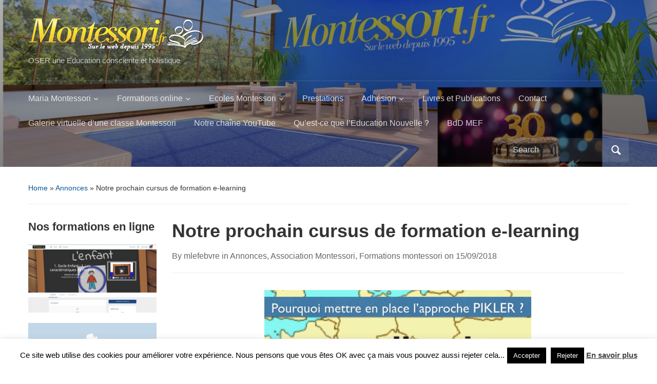

--- FILE ---
content_type: text/html; charset=UTF-8
request_url: http://blog.montessori.fr/notre-prochain-cursus-de-formation-e-learning/
body_size: 18714
content:
<!DOCTYPE html>
<html lang="fr-FR">

<head>
	<meta charset="UTF-8" />
	<meta name="viewport" content="width=device-width, initial-scale=1">

	<link rel="profile" href="http://gmpg.org/xfn/11" />
	<link rel="pingback" href="http://blog.montessori.fr/xmlrpc.php" />

	<title>Notre prochain cursus de formation e-learning &#8211; Tout MONTESSORI en France</title>
<meta name='robots' content='max-image-preview:large' />
<link rel='dns-prefetch' href='//secure.gravatar.com' />
<link rel='dns-prefetch' href='//stats.wp.com' />
<link rel='dns-prefetch' href='//v0.wordpress.com' />
<link rel='dns-prefetch' href='//jetpack.wordpress.com' />
<link rel='dns-prefetch' href='//s0.wp.com' />
<link rel='dns-prefetch' href='//public-api.wordpress.com' />
<link rel='dns-prefetch' href='//0.gravatar.com' />
<link rel='dns-prefetch' href='//1.gravatar.com' />
<link rel='dns-prefetch' href='//2.gravatar.com' />
<link rel='preconnect' href='//c0.wp.com' />
<link rel="alternate" type="application/rss+xml" title="Tout MONTESSORI en France &raquo; Flux" href="http://blog.montessori.fr/feed/" />
<link rel="alternate" type="application/rss+xml" title="Tout MONTESSORI en France &raquo; Flux des commentaires" href="http://blog.montessori.fr/comments/feed/" />
<link rel="alternate" title="oEmbed (JSON)" type="application/json+oembed" href="http://blog.montessori.fr/wp-json/oembed/1.0/embed?url=http%3A%2F%2Fblog.montessori.fr%2Fnotre-prochain-cursus-de-formation-e-learning%2F" />
<link rel="alternate" title="oEmbed (XML)" type="text/xml+oembed" href="http://blog.montessori.fr/wp-json/oembed/1.0/embed?url=http%3A%2F%2Fblog.montessori.fr%2Fnotre-prochain-cursus-de-formation-e-learning%2F&#038;format=xml" />
<style id='wp-img-auto-sizes-contain-inline-css' type='text/css'>
img:is([sizes=auto i],[sizes^="auto," i]){contain-intrinsic-size:3000px 1500px}
/*# sourceURL=wp-img-auto-sizes-contain-inline-css */
</style>
<style id='wp-emoji-styles-inline-css' type='text/css'>

	img.wp-smiley, img.emoji {
		display: inline !important;
		border: none !important;
		box-shadow: none !important;
		height: 1em !important;
		width: 1em !important;
		margin: 0 0.07em !important;
		vertical-align: -0.1em !important;
		background: none !important;
		padding: 0 !important;
	}
/*# sourceURL=wp-emoji-styles-inline-css */
</style>
<style id='wp-block-library-inline-css' type='text/css'>
:root{--wp-block-synced-color:#7a00df;--wp-block-synced-color--rgb:122,0,223;--wp-bound-block-color:var(--wp-block-synced-color);--wp-editor-canvas-background:#ddd;--wp-admin-theme-color:#007cba;--wp-admin-theme-color--rgb:0,124,186;--wp-admin-theme-color-darker-10:#006ba1;--wp-admin-theme-color-darker-10--rgb:0,107,160.5;--wp-admin-theme-color-darker-20:#005a87;--wp-admin-theme-color-darker-20--rgb:0,90,135;--wp-admin-border-width-focus:2px}@media (min-resolution:192dpi){:root{--wp-admin-border-width-focus:1.5px}}.wp-element-button{cursor:pointer}:root .has-very-light-gray-background-color{background-color:#eee}:root .has-very-dark-gray-background-color{background-color:#313131}:root .has-very-light-gray-color{color:#eee}:root .has-very-dark-gray-color{color:#313131}:root .has-vivid-green-cyan-to-vivid-cyan-blue-gradient-background{background:linear-gradient(135deg,#00d084,#0693e3)}:root .has-purple-crush-gradient-background{background:linear-gradient(135deg,#34e2e4,#4721fb 50%,#ab1dfe)}:root .has-hazy-dawn-gradient-background{background:linear-gradient(135deg,#faaca8,#dad0ec)}:root .has-subdued-olive-gradient-background{background:linear-gradient(135deg,#fafae1,#67a671)}:root .has-atomic-cream-gradient-background{background:linear-gradient(135deg,#fdd79a,#004a59)}:root .has-nightshade-gradient-background{background:linear-gradient(135deg,#330968,#31cdcf)}:root .has-midnight-gradient-background{background:linear-gradient(135deg,#020381,#2874fc)}:root{--wp--preset--font-size--normal:16px;--wp--preset--font-size--huge:42px}.has-regular-font-size{font-size:1em}.has-larger-font-size{font-size:2.625em}.has-normal-font-size{font-size:var(--wp--preset--font-size--normal)}.has-huge-font-size{font-size:var(--wp--preset--font-size--huge)}.has-text-align-center{text-align:center}.has-text-align-left{text-align:left}.has-text-align-right{text-align:right}.has-fit-text{white-space:nowrap!important}#end-resizable-editor-section{display:none}.aligncenter{clear:both}.items-justified-left{justify-content:flex-start}.items-justified-center{justify-content:center}.items-justified-right{justify-content:flex-end}.items-justified-space-between{justify-content:space-between}.screen-reader-text{border:0;clip-path:inset(50%);height:1px;margin:-1px;overflow:hidden;padding:0;position:absolute;width:1px;word-wrap:normal!important}.screen-reader-text:focus{background-color:#ddd;clip-path:none;color:#444;display:block;font-size:1em;height:auto;left:5px;line-height:normal;padding:15px 23px 14px;text-decoration:none;top:5px;width:auto;z-index:100000}html :where(.has-border-color){border-style:solid}html :where([style*=border-top-color]){border-top-style:solid}html :where([style*=border-right-color]){border-right-style:solid}html :where([style*=border-bottom-color]){border-bottom-style:solid}html :where([style*=border-left-color]){border-left-style:solid}html :where([style*=border-width]){border-style:solid}html :where([style*=border-top-width]){border-top-style:solid}html :where([style*=border-right-width]){border-right-style:solid}html :where([style*=border-bottom-width]){border-bottom-style:solid}html :where([style*=border-left-width]){border-left-style:solid}html :where(img[class*=wp-image-]){height:auto;max-width:100%}:where(figure){margin:0 0 1em}html :where(.is-position-sticky){--wp-admin--admin-bar--position-offset:var(--wp-admin--admin-bar--height,0px)}@media screen and (max-width:600px){html :where(.is-position-sticky){--wp-admin--admin-bar--position-offset:0px}}

/*# sourceURL=wp-block-library-inline-css */
</style><style id='wp-block-image-inline-css' type='text/css'>
.wp-block-image>a,.wp-block-image>figure>a{display:inline-block}.wp-block-image img{box-sizing:border-box;height:auto;max-width:100%;vertical-align:bottom}@media not (prefers-reduced-motion){.wp-block-image img.hide{visibility:hidden}.wp-block-image img.show{animation:show-content-image .4s}}.wp-block-image[style*=border-radius] img,.wp-block-image[style*=border-radius]>a{border-radius:inherit}.wp-block-image.has-custom-border img{box-sizing:border-box}.wp-block-image.aligncenter{text-align:center}.wp-block-image.alignfull>a,.wp-block-image.alignwide>a{width:100%}.wp-block-image.alignfull img,.wp-block-image.alignwide img{height:auto;width:100%}.wp-block-image .aligncenter,.wp-block-image .alignleft,.wp-block-image .alignright,.wp-block-image.aligncenter,.wp-block-image.alignleft,.wp-block-image.alignright{display:table}.wp-block-image .aligncenter>figcaption,.wp-block-image .alignleft>figcaption,.wp-block-image .alignright>figcaption,.wp-block-image.aligncenter>figcaption,.wp-block-image.alignleft>figcaption,.wp-block-image.alignright>figcaption{caption-side:bottom;display:table-caption}.wp-block-image .alignleft{float:left;margin:.5em 1em .5em 0}.wp-block-image .alignright{float:right;margin:.5em 0 .5em 1em}.wp-block-image .aligncenter{margin-left:auto;margin-right:auto}.wp-block-image :where(figcaption){margin-bottom:1em;margin-top:.5em}.wp-block-image.is-style-circle-mask img{border-radius:9999px}@supports ((-webkit-mask-image:none) or (mask-image:none)) or (-webkit-mask-image:none){.wp-block-image.is-style-circle-mask img{border-radius:0;-webkit-mask-image:url('data:image/svg+xml;utf8,<svg viewBox="0 0 100 100" xmlns="http://www.w3.org/2000/svg"><circle cx="50" cy="50" r="50"/></svg>');mask-image:url('data:image/svg+xml;utf8,<svg viewBox="0 0 100 100" xmlns="http://www.w3.org/2000/svg"><circle cx="50" cy="50" r="50"/></svg>');mask-mode:alpha;-webkit-mask-position:center;mask-position:center;-webkit-mask-repeat:no-repeat;mask-repeat:no-repeat;-webkit-mask-size:contain;mask-size:contain}}:root :where(.wp-block-image.is-style-rounded img,.wp-block-image .is-style-rounded img){border-radius:9999px}.wp-block-image figure{margin:0}.wp-lightbox-container{display:flex;flex-direction:column;position:relative}.wp-lightbox-container img{cursor:zoom-in}.wp-lightbox-container img:hover+button{opacity:1}.wp-lightbox-container button{align-items:center;backdrop-filter:blur(16px) saturate(180%);background-color:#5a5a5a40;border:none;border-radius:4px;cursor:zoom-in;display:flex;height:20px;justify-content:center;opacity:0;padding:0;position:absolute;right:16px;text-align:center;top:16px;width:20px;z-index:100}@media not (prefers-reduced-motion){.wp-lightbox-container button{transition:opacity .2s ease}}.wp-lightbox-container button:focus-visible{outline:3px auto #5a5a5a40;outline:3px auto -webkit-focus-ring-color;outline-offset:3px}.wp-lightbox-container button:hover{cursor:pointer;opacity:1}.wp-lightbox-container button:focus{opacity:1}.wp-lightbox-container button:focus,.wp-lightbox-container button:hover,.wp-lightbox-container button:not(:hover):not(:active):not(.has-background){background-color:#5a5a5a40;border:none}.wp-lightbox-overlay{box-sizing:border-box;cursor:zoom-out;height:100vh;left:0;overflow:hidden;position:fixed;top:0;visibility:hidden;width:100%;z-index:100000}.wp-lightbox-overlay .close-button{align-items:center;cursor:pointer;display:flex;justify-content:center;min-height:40px;min-width:40px;padding:0;position:absolute;right:calc(env(safe-area-inset-right) + 16px);top:calc(env(safe-area-inset-top) + 16px);z-index:5000000}.wp-lightbox-overlay .close-button:focus,.wp-lightbox-overlay .close-button:hover,.wp-lightbox-overlay .close-button:not(:hover):not(:active):not(.has-background){background:none;border:none}.wp-lightbox-overlay .lightbox-image-container{height:var(--wp--lightbox-container-height);left:50%;overflow:hidden;position:absolute;top:50%;transform:translate(-50%,-50%);transform-origin:top left;width:var(--wp--lightbox-container-width);z-index:9999999999}.wp-lightbox-overlay .wp-block-image{align-items:center;box-sizing:border-box;display:flex;height:100%;justify-content:center;margin:0;position:relative;transform-origin:0 0;width:100%;z-index:3000000}.wp-lightbox-overlay .wp-block-image img{height:var(--wp--lightbox-image-height);min-height:var(--wp--lightbox-image-height);min-width:var(--wp--lightbox-image-width);width:var(--wp--lightbox-image-width)}.wp-lightbox-overlay .wp-block-image figcaption{display:none}.wp-lightbox-overlay button{background:none;border:none}.wp-lightbox-overlay .scrim{background-color:#fff;height:100%;opacity:.9;position:absolute;width:100%;z-index:2000000}.wp-lightbox-overlay.active{visibility:visible}@media not (prefers-reduced-motion){.wp-lightbox-overlay.active{animation:turn-on-visibility .25s both}.wp-lightbox-overlay.active img{animation:turn-on-visibility .35s both}.wp-lightbox-overlay.show-closing-animation:not(.active){animation:turn-off-visibility .35s both}.wp-lightbox-overlay.show-closing-animation:not(.active) img{animation:turn-off-visibility .25s both}.wp-lightbox-overlay.zoom.active{animation:none;opacity:1;visibility:visible}.wp-lightbox-overlay.zoom.active .lightbox-image-container{animation:lightbox-zoom-in .4s}.wp-lightbox-overlay.zoom.active .lightbox-image-container img{animation:none}.wp-lightbox-overlay.zoom.active .scrim{animation:turn-on-visibility .4s forwards}.wp-lightbox-overlay.zoom.show-closing-animation:not(.active){animation:none}.wp-lightbox-overlay.zoom.show-closing-animation:not(.active) .lightbox-image-container{animation:lightbox-zoom-out .4s}.wp-lightbox-overlay.zoom.show-closing-animation:not(.active) .lightbox-image-container img{animation:none}.wp-lightbox-overlay.zoom.show-closing-animation:not(.active) .scrim{animation:turn-off-visibility .4s forwards}}@keyframes show-content-image{0%{visibility:hidden}99%{visibility:hidden}to{visibility:visible}}@keyframes turn-on-visibility{0%{opacity:0}to{opacity:1}}@keyframes turn-off-visibility{0%{opacity:1;visibility:visible}99%{opacity:0;visibility:visible}to{opacity:0;visibility:hidden}}@keyframes lightbox-zoom-in{0%{transform:translate(calc((-100vw + var(--wp--lightbox-scrollbar-width))/2 + var(--wp--lightbox-initial-left-position)),calc(-50vh + var(--wp--lightbox-initial-top-position))) scale(var(--wp--lightbox-scale))}to{transform:translate(-50%,-50%) scale(1)}}@keyframes lightbox-zoom-out{0%{transform:translate(-50%,-50%) scale(1);visibility:visible}99%{visibility:visible}to{transform:translate(calc((-100vw + var(--wp--lightbox-scrollbar-width))/2 + var(--wp--lightbox-initial-left-position)),calc(-50vh + var(--wp--lightbox-initial-top-position))) scale(var(--wp--lightbox-scale));visibility:hidden}}
/*# sourceURL=https://c0.wp.com/c/6.9/wp-includes/blocks/image/style.min.css */
</style>
<style id='wp-block-image-theme-inline-css' type='text/css'>
:root :where(.wp-block-image figcaption){color:#555;font-size:13px;text-align:center}.is-dark-theme :root :where(.wp-block-image figcaption){color:#ffffffa6}.wp-block-image{margin:0 0 1em}
/*# sourceURL=https://c0.wp.com/c/6.9/wp-includes/blocks/image/theme.min.css */
</style>
<style id='global-styles-inline-css' type='text/css'>
:root{--wp--preset--aspect-ratio--square: 1;--wp--preset--aspect-ratio--4-3: 4/3;--wp--preset--aspect-ratio--3-4: 3/4;--wp--preset--aspect-ratio--3-2: 3/2;--wp--preset--aspect-ratio--2-3: 2/3;--wp--preset--aspect-ratio--16-9: 16/9;--wp--preset--aspect-ratio--9-16: 9/16;--wp--preset--color--black: #000000;--wp--preset--color--cyan-bluish-gray: #abb8c3;--wp--preset--color--white: #ffffff;--wp--preset--color--pale-pink: #f78da7;--wp--preset--color--vivid-red: #cf2e2e;--wp--preset--color--luminous-vivid-orange: #ff6900;--wp--preset--color--luminous-vivid-amber: #fcb900;--wp--preset--color--light-green-cyan: #7bdcb5;--wp--preset--color--vivid-green-cyan: #00d084;--wp--preset--color--pale-cyan-blue: #8ed1fc;--wp--preset--color--vivid-cyan-blue: #0693e3;--wp--preset--color--vivid-purple: #9b51e0;--wp--preset--color--primary-blue: #0A5794;--wp--preset--color--dark-gray: #333333;--wp--preset--color--light-gray: #777777;--wp--preset--gradient--vivid-cyan-blue-to-vivid-purple: linear-gradient(135deg,rgb(6,147,227) 0%,rgb(155,81,224) 100%);--wp--preset--gradient--light-green-cyan-to-vivid-green-cyan: linear-gradient(135deg,rgb(122,220,180) 0%,rgb(0,208,130) 100%);--wp--preset--gradient--luminous-vivid-amber-to-luminous-vivid-orange: linear-gradient(135deg,rgb(252,185,0) 0%,rgb(255,105,0) 100%);--wp--preset--gradient--luminous-vivid-orange-to-vivid-red: linear-gradient(135deg,rgb(255,105,0) 0%,rgb(207,46,46) 100%);--wp--preset--gradient--very-light-gray-to-cyan-bluish-gray: linear-gradient(135deg,rgb(238,238,238) 0%,rgb(169,184,195) 100%);--wp--preset--gradient--cool-to-warm-spectrum: linear-gradient(135deg,rgb(74,234,220) 0%,rgb(151,120,209) 20%,rgb(207,42,186) 40%,rgb(238,44,130) 60%,rgb(251,105,98) 80%,rgb(254,248,76) 100%);--wp--preset--gradient--blush-light-purple: linear-gradient(135deg,rgb(255,206,236) 0%,rgb(152,150,240) 100%);--wp--preset--gradient--blush-bordeaux: linear-gradient(135deg,rgb(254,205,165) 0%,rgb(254,45,45) 50%,rgb(107,0,62) 100%);--wp--preset--gradient--luminous-dusk: linear-gradient(135deg,rgb(255,203,112) 0%,rgb(199,81,192) 50%,rgb(65,88,208) 100%);--wp--preset--gradient--pale-ocean: linear-gradient(135deg,rgb(255,245,203) 0%,rgb(182,227,212) 50%,rgb(51,167,181) 100%);--wp--preset--gradient--electric-grass: linear-gradient(135deg,rgb(202,248,128) 0%,rgb(113,206,126) 100%);--wp--preset--gradient--midnight: linear-gradient(135deg,rgb(2,3,129) 0%,rgb(40,116,252) 100%);--wp--preset--font-size--small: 14px;--wp--preset--font-size--medium: 20px;--wp--preset--font-size--large: 18px;--wp--preset--font-size--x-large: 42px;--wp--preset--font-size--regular: 16px;--wp--preset--font-size--extra-large: 24px;--wp--preset--spacing--20: 0.44rem;--wp--preset--spacing--30: 0.67rem;--wp--preset--spacing--40: 1rem;--wp--preset--spacing--50: 1.5rem;--wp--preset--spacing--60: 2.25rem;--wp--preset--spacing--70: 3.38rem;--wp--preset--spacing--80: 5.06rem;--wp--preset--shadow--natural: 6px 6px 9px rgba(0, 0, 0, 0.2);--wp--preset--shadow--deep: 12px 12px 50px rgba(0, 0, 0, 0.4);--wp--preset--shadow--sharp: 6px 6px 0px rgba(0, 0, 0, 0.2);--wp--preset--shadow--outlined: 6px 6px 0px -3px rgb(255, 255, 255), 6px 6px rgb(0, 0, 0);--wp--preset--shadow--crisp: 6px 6px 0px rgb(0, 0, 0);}:where(.is-layout-flex){gap: 0.5em;}:where(.is-layout-grid){gap: 0.5em;}body .is-layout-flex{display: flex;}.is-layout-flex{flex-wrap: wrap;align-items: center;}.is-layout-flex > :is(*, div){margin: 0;}body .is-layout-grid{display: grid;}.is-layout-grid > :is(*, div){margin: 0;}:where(.wp-block-columns.is-layout-flex){gap: 2em;}:where(.wp-block-columns.is-layout-grid){gap: 2em;}:where(.wp-block-post-template.is-layout-flex){gap: 1.25em;}:where(.wp-block-post-template.is-layout-grid){gap: 1.25em;}.has-black-color{color: var(--wp--preset--color--black) !important;}.has-cyan-bluish-gray-color{color: var(--wp--preset--color--cyan-bluish-gray) !important;}.has-white-color{color: var(--wp--preset--color--white) !important;}.has-pale-pink-color{color: var(--wp--preset--color--pale-pink) !important;}.has-vivid-red-color{color: var(--wp--preset--color--vivid-red) !important;}.has-luminous-vivid-orange-color{color: var(--wp--preset--color--luminous-vivid-orange) !important;}.has-luminous-vivid-amber-color{color: var(--wp--preset--color--luminous-vivid-amber) !important;}.has-light-green-cyan-color{color: var(--wp--preset--color--light-green-cyan) !important;}.has-vivid-green-cyan-color{color: var(--wp--preset--color--vivid-green-cyan) !important;}.has-pale-cyan-blue-color{color: var(--wp--preset--color--pale-cyan-blue) !important;}.has-vivid-cyan-blue-color{color: var(--wp--preset--color--vivid-cyan-blue) !important;}.has-vivid-purple-color{color: var(--wp--preset--color--vivid-purple) !important;}.has-black-background-color{background-color: var(--wp--preset--color--black) !important;}.has-cyan-bluish-gray-background-color{background-color: var(--wp--preset--color--cyan-bluish-gray) !important;}.has-white-background-color{background-color: var(--wp--preset--color--white) !important;}.has-pale-pink-background-color{background-color: var(--wp--preset--color--pale-pink) !important;}.has-vivid-red-background-color{background-color: var(--wp--preset--color--vivid-red) !important;}.has-luminous-vivid-orange-background-color{background-color: var(--wp--preset--color--luminous-vivid-orange) !important;}.has-luminous-vivid-amber-background-color{background-color: var(--wp--preset--color--luminous-vivid-amber) !important;}.has-light-green-cyan-background-color{background-color: var(--wp--preset--color--light-green-cyan) !important;}.has-vivid-green-cyan-background-color{background-color: var(--wp--preset--color--vivid-green-cyan) !important;}.has-pale-cyan-blue-background-color{background-color: var(--wp--preset--color--pale-cyan-blue) !important;}.has-vivid-cyan-blue-background-color{background-color: var(--wp--preset--color--vivid-cyan-blue) !important;}.has-vivid-purple-background-color{background-color: var(--wp--preset--color--vivid-purple) !important;}.has-black-border-color{border-color: var(--wp--preset--color--black) !important;}.has-cyan-bluish-gray-border-color{border-color: var(--wp--preset--color--cyan-bluish-gray) !important;}.has-white-border-color{border-color: var(--wp--preset--color--white) !important;}.has-pale-pink-border-color{border-color: var(--wp--preset--color--pale-pink) !important;}.has-vivid-red-border-color{border-color: var(--wp--preset--color--vivid-red) !important;}.has-luminous-vivid-orange-border-color{border-color: var(--wp--preset--color--luminous-vivid-orange) !important;}.has-luminous-vivid-amber-border-color{border-color: var(--wp--preset--color--luminous-vivid-amber) !important;}.has-light-green-cyan-border-color{border-color: var(--wp--preset--color--light-green-cyan) !important;}.has-vivid-green-cyan-border-color{border-color: var(--wp--preset--color--vivid-green-cyan) !important;}.has-pale-cyan-blue-border-color{border-color: var(--wp--preset--color--pale-cyan-blue) !important;}.has-vivid-cyan-blue-border-color{border-color: var(--wp--preset--color--vivid-cyan-blue) !important;}.has-vivid-purple-border-color{border-color: var(--wp--preset--color--vivid-purple) !important;}.has-vivid-cyan-blue-to-vivid-purple-gradient-background{background: var(--wp--preset--gradient--vivid-cyan-blue-to-vivid-purple) !important;}.has-light-green-cyan-to-vivid-green-cyan-gradient-background{background: var(--wp--preset--gradient--light-green-cyan-to-vivid-green-cyan) !important;}.has-luminous-vivid-amber-to-luminous-vivid-orange-gradient-background{background: var(--wp--preset--gradient--luminous-vivid-amber-to-luminous-vivid-orange) !important;}.has-luminous-vivid-orange-to-vivid-red-gradient-background{background: var(--wp--preset--gradient--luminous-vivid-orange-to-vivid-red) !important;}.has-very-light-gray-to-cyan-bluish-gray-gradient-background{background: var(--wp--preset--gradient--very-light-gray-to-cyan-bluish-gray) !important;}.has-cool-to-warm-spectrum-gradient-background{background: var(--wp--preset--gradient--cool-to-warm-spectrum) !important;}.has-blush-light-purple-gradient-background{background: var(--wp--preset--gradient--blush-light-purple) !important;}.has-blush-bordeaux-gradient-background{background: var(--wp--preset--gradient--blush-bordeaux) !important;}.has-luminous-dusk-gradient-background{background: var(--wp--preset--gradient--luminous-dusk) !important;}.has-pale-ocean-gradient-background{background: var(--wp--preset--gradient--pale-ocean) !important;}.has-electric-grass-gradient-background{background: var(--wp--preset--gradient--electric-grass) !important;}.has-midnight-gradient-background{background: var(--wp--preset--gradient--midnight) !important;}.has-small-font-size{font-size: var(--wp--preset--font-size--small) !important;}.has-medium-font-size{font-size: var(--wp--preset--font-size--medium) !important;}.has-large-font-size{font-size: var(--wp--preset--font-size--large) !important;}.has-x-large-font-size{font-size: var(--wp--preset--font-size--x-large) !important;}
/*# sourceURL=global-styles-inline-css */
</style>

<style id='classic-theme-styles-inline-css' type='text/css'>
/*! This file is auto-generated */
.wp-block-button__link{color:#fff;background-color:#32373c;border-radius:9999px;box-shadow:none;text-decoration:none;padding:calc(.667em + 2px) calc(1.333em + 2px);font-size:1.125em}.wp-block-file__button{background:#32373c;color:#fff;text-decoration:none}
/*# sourceURL=/wp-includes/css/classic-themes.min.css */
</style>
<link rel='stylesheet' id='cookie-law-info-css' href='http://blog.montessori.fr/wp-content/plugins/cookie-law-info/legacy/public/css/cookie-law-info-public.css?ver=3.3.9.1' type='text/css' media='all' />
<link rel='stylesheet' id='cookie-law-info-gdpr-css' href='http://blog.montessori.fr/wp-content/plugins/cookie-law-info/legacy/public/css/cookie-law-info-gdpr.css?ver=3.3.9.1' type='text/css' media='all' />
<link rel='stylesheet' id='academica-style-css' href='http://blog.montessori.fr/wp-content/themes/academica/style.css?ver=6.9' type='text/css' media='all' />
<link rel='stylesheet' id='academica-style-mobile-css' href='http://blog.montessori.fr/wp-content/themes/academica/media-queries.css?ver=1.0' type='text/css' media='all' />
<link rel='stylesheet' id='dashicons-css' href='https://c0.wp.com/c/6.9/wp-includes/css/dashicons.min.css' type='text/css' media='all' />
<link rel='stylesheet' id='jetpack-subscriptions-css' href='https://c0.wp.com/p/jetpack/15.3.1/_inc/build/subscriptions/subscriptions.min.css' type='text/css' media='all' />
<link rel='stylesheet' id='tablepress-default-css' href='http://blog.montessori.fr/wp-content/plugins/tablepress/css/build/default.css?ver=3.2.6' type='text/css' media='all' />
<script type="text/javascript" src="https://c0.wp.com/c/6.9/wp-includes/js/jquery/jquery.min.js" id="jquery-core-js"></script>
<script type="text/javascript" src="https://c0.wp.com/c/6.9/wp-includes/js/jquery/jquery-migrate.min.js" id="jquery-migrate-js"></script>
<script type="text/javascript" id="cookie-law-info-js-extra">
/* <![CDATA[ */
var Cli_Data = {"nn_cookie_ids":[],"cookielist":[],"non_necessary_cookies":[],"ccpaEnabled":"","ccpaRegionBased":"","ccpaBarEnabled":"","strictlyEnabled":["necessary","obligatoire"],"ccpaType":"gdpr","js_blocking":"","custom_integration":"","triggerDomRefresh":"","secure_cookies":""};
var cli_cookiebar_settings = {"animate_speed_hide":"500","animate_speed_show":"500","background":"#fff","border":"#444","border_on":"","button_1_button_colour":"#000","button_1_button_hover":"#000000","button_1_link_colour":"#fff","button_1_as_button":"1","button_1_new_win":"","button_2_button_colour":"#333","button_2_button_hover":"#292929","button_2_link_colour":"#444","button_2_as_button":"","button_2_hidebar":"","button_3_button_colour":"#000","button_3_button_hover":"#000000","button_3_link_colour":"#fff","button_3_as_button":"1","button_3_new_win":"","button_4_button_colour":"#000","button_4_button_hover":"#000000","button_4_link_colour":"#fff","button_4_as_button":"1","button_7_button_colour":"#61a229","button_7_button_hover":"#4e8221","button_7_link_colour":"#fff","button_7_as_button":"1","button_7_new_win":"","font_family":"inherit","header_fix":"","notify_animate_hide":"1","notify_animate_show":"","notify_div_id":"#cookie-law-info-bar","notify_position_horizontal":"right","notify_position_vertical":"bottom","scroll_close":"","scroll_close_reload":"","accept_close_reload":"","reject_close_reload":"","showagain_tab":"1","showagain_background":"#fff","showagain_border":"#000","showagain_div_id":"#cookie-law-info-again","showagain_x_position":"100px","text":"#000","show_once_yn":"","show_once":"10000","logging_on":"","as_popup":"","popup_overlay":"1","bar_heading_text":"","cookie_bar_as":"banner","popup_showagain_position":"bottom-right","widget_position":"left"};
var log_object = {"ajax_url":"http://blog.montessori.fr/wp-admin/admin-ajax.php"};
//# sourceURL=cookie-law-info-js-extra
/* ]]> */
</script>
<script type="text/javascript" src="http://blog.montessori.fr/wp-content/plugins/cookie-law-info/legacy/public/js/cookie-law-info-public.js?ver=3.3.9.1" id="cookie-law-info-js"></script>
<link rel="https://api.w.org/" href="http://blog.montessori.fr/wp-json/" /><link rel="alternate" title="JSON" type="application/json" href="http://blog.montessori.fr/wp-json/wp/v2/posts/5454" /><link rel="EditURI" type="application/rsd+xml" title="RSD" href="http://blog.montessori.fr/xmlrpc.php?rsd" />
<meta name="generator" content="WordPress 6.9" />
<link rel="canonical" href="http://blog.montessori.fr/notre-prochain-cursus-de-formation-e-learning/" />
<link rel='shortlink' href='https://wp.me/pFGNC-1pY' />
	<style>img#wpstats{display:none}</style>
		
<!-- Jetpack Open Graph Tags -->
<meta property="og:type" content="article" />
<meta property="og:title" content="Notre prochain cursus de formation e-learning" />
<meta property="og:url" content="http://blog.montessori.fr/notre-prochain-cursus-de-formation-e-learning/" />
<meta property="og:description" content="Si vous souhaitez présenter votre structure existante (crèche, mini crèche, mam&#8230;) et/ou des éducateurs pratiquant l&rsquo;approche Pikler, nous vous proposons de figurer dans la partie pratiq…" />
<meta property="article:published_time" content="2018-09-15T08:39:53+00:00" />
<meta property="article:modified_time" content="2018-09-15T08:39:53+00:00" />
<meta property="og:site_name" content="Tout MONTESSORI en France" />
<meta property="og:image" content="http://blog.montessori.fr/wp-content/uploads/2018/09/Pourquoi-PiKler-300x225.jpg" />
<meta property="og:image:width" content="520" />
<meta property="og:image:height" content="390" />
<meta property="og:image:alt" content="" />
<meta property="og:locale" content="fr_FR" />
<meta name="twitter:text:title" content="Notre prochain cursus de formation e-learning" />
<meta name="twitter:image" content="http://blog.montessori.fr/wp-content/uploads/2018/09/Pourquoi-PiKler-300x225.jpg?w=640" />
<meta name="twitter:card" content="summary_large_image" />

<!-- End Jetpack Open Graph Tags -->

    <style type="text/css">

        #header, .navbar-nav ul {background-color:#116ebf;
}
    </style>

    <link rel="icon" href="http://blog.montessori.fr/wp-content/uploads/2018/03/cropped-logo-carré.001-1-32x32.jpeg" sizes="32x32" />
<link rel="icon" href="http://blog.montessori.fr/wp-content/uploads/2018/03/cropped-logo-carré.001-1-192x192.jpeg" sizes="192x192" />
<link rel="apple-touch-icon" href="http://blog.montessori.fr/wp-content/uploads/2018/03/cropped-logo-carré.001-1-180x180.jpeg" />
<meta name="msapplication-TileImage" content="http://blog.montessori.fr/wp-content/uploads/2018/03/cropped-logo-carré.001-1-270x270.jpeg" />

<link rel='stylesheet' id='jetpack-swiper-library-css' href='https://c0.wp.com/p/jetpack/15.3.1/_inc/blocks/swiper.css' type='text/css' media='all' />
<link rel='stylesheet' id='jetpack-carousel-css' href='https://c0.wp.com/p/jetpack/15.3.1/modules/carousel/jetpack-carousel.css' type='text/css' media='all' />
</head>

<body class="wp-singular post-template-default single single-post postid-5454 single-format-standard wp-embed-responsive wp-theme-academica column-double">

    
    <!-- Skip links for accessibility -->
    <a class="skip-link screen-reader-text" href="#main">Skip to main content</a>

	
	<div id="header" class="clearfix"  style="background-image: url('http://blog.montessori.fr/wp-content/uploads/2024/10/cropped-MEF-30-ANS.001.jpeg');" >

		<div class="header_overlay">
			<div class="inner-wrap">

				<div id="logo" class="logo-left">
										<div class="site-logo">
					
						<a href="http://blog.montessori.fr" title="Tout MONTESSORI en France - OSER une Education consciente et holistique" rel="home">

							<img src="http://blog.montessori.fr/wp-content/uploads/2015/10/logo-montessori-formation.png" alt="Tout MONTESSORI en France" width="344" height="70">
						</a>

										</div>
					
					<p id="site-description">OSER une Education consciente et holistique</p>
				</div><!-- end #logo -->

			</div><!-- end .inner-wrap -->

			<div id="main-nav">

				<div class="inner-wrap">

					<nav class="main-navbar" role="navigation" aria-label="Primary Navigation">

	                    <div class="navbar-header">
	                        
	                           <a class="navbar-toggle" href="#menu-main-slide" aria-label="Toggle mobile menu" aria-expanded="false" aria-controls="menu-main-slide">
	                               <span class="screen-reader-text">Toggle mobile menu</span>
	                               <span class="icon-bar" aria-hidden="true"></span>
	                               <span class="icon-bar" aria-hidden="true"></span>
	                               <span class="icon-bar" aria-hidden="true"></span>
	                           </a>


	                           <div id="menu-main-slide" class="menu-montessori-fr-top-container"><ul id="menu-montessori-fr-top" class="menu"><li id="menu-item-2716" class="menu-item menu-item-type-taxonomy menu-item-object-category menu-item-has-children menu-item-2716"><a href="http://blog.montessori.fr/category/montessori-2/" title="Montessori">Maria Montessori</a>
<ul class="sub-menu">
	<li id="menu-item-2723" class="menu-item menu-item-type-custom menu-item-object-custom menu-item-2723"><a href="http://blog.montessori.fr/?page_id=24">Maria Montessori</a></li>
	<li id="menu-item-6223" class="menu-item menu-item-type-post_type menu-item-object-page menu-item-6223"><a href="http://blog.montessori.fr/le-materiel-montessori/">Le matériel Montessori</a></li>
	<li id="menu-item-2727" class="menu-item menu-item-type-custom menu-item-object-custom menu-item-2727"><a href="http://blog.montessori.fr/montessori-a-la-maison/do-it-yourself/" title="Matériel à Fabriquer">Montessori à la maison</a></li>
	<li id="menu-item-10856" class="menu-item menu-item-type-post_type menu-item-object-page menu-item-10856"><a href="http://blog.montessori.fr/complements-sur-le-livre-maria-montessori-aux-usa/">Collection « Biographies de Maria Montessori»</a></li>
</ul>
</li>
<li id="menu-item-5811" class="menu-item menu-item-type-custom menu-item-object-custom menu-item-has-children menu-item-5811"><a>Formations online</a>
<ul class="sub-menu">
	<li id="menu-item-7319" class="menu-item menu-item-type-post_type menu-item-object-page menu-item-7319"><a href="http://blog.montessori.fr/educateur-montessori-2-0/">Educateur &#038; Formateur Montessori 2.0</a></li>
	<li id="menu-item-7213" class="menu-item menu-item-type-custom menu-item-object-custom menu-item-7213"><a href="http://formations.montessori.fr/wordpress/?product_cat=pro">Formations pour les professionnels</a></li>
	<li id="menu-item-7214" class="menu-item menu-item-type-custom menu-item-object-custom menu-item-7214"><a href="http://formations.montessori.fr/wordpress/?product_cat=familles">Formations pour les familles</a></li>
	<li id="menu-item-8796" class="menu-item menu-item-type-custom menu-item-object-custom menu-item-8796"><a href="https://formations.montessori.fr/wordpress/?page_id=1817">Pourquoi nous choisir ?</a></li>
</ul>
</li>
<li id="menu-item-2774" class="menu-item menu-item-type-custom menu-item-object-custom menu-item-has-children menu-item-2774"><a href="http://montessori.fr/les-ecoles/">Ecoles Montessori</a>
<ul class="sub-menu">
	<li id="menu-item-2783" class="menu-item menu-item-type-custom menu-item-object-custom menu-item-2783"><a href="http://montessori.fr/ecoles-montessori-tmf-annonce-offre-daccompagnement-creation-decole-montessori/" title="Accompagnement Création école Montessori">Offre d&rsquo;accompagnement</a></li>
	<li id="menu-item-2776" class="menu-item menu-item-type-custom menu-item-object-custom menu-item-2776"><a href="http://montessori.fr/les-ecoles/ecoles-montessori-en-france/">Ecoles Montessori en France</a></li>
	<li id="menu-item-2775" class="menu-item menu-item-type-custom menu-item-object-custom menu-item-2775"><a href="http://blog.montessori.fr/les-ecoles/les-ecoles-montessori-a-letranger/">Ecoles Montessori à l&rsquo;étranger</a></li>
	<li id="menu-item-2777" class="menu-item menu-item-type-custom menu-item-object-custom menu-item-2777"><a href="http://blog.montessori.fr/les-ecoles/les-criteres-dune-veritable-ecole-montessori/" title="Critères de Sélection Ecole Montessori">Critères de Sélection</a></li>
	<li id="menu-item-2845" class="menu-item menu-item-type-post_type menu-item-object-page menu-item-2845"><a href="http://blog.montessori.fr/annonces/">Annonces</a></li>
</ul>
</li>
<li id="menu-item-5782" class="menu-item menu-item-type-post_type menu-item-object-page menu-item-5782"><a href="http://blog.montessori.fr/coaching-et-consulting-a-distance/">Prestations</a></li>
<li id="menu-item-3068" class="menu-item menu-item-type-post_type menu-item-object-page menu-item-privacy-policy menu-item-has-children menu-item-3068"><a rel="privacy-policy" href="http://blog.montessori.fr/mentions-legales-2/">Adhésion</a>
<ul class="sub-menu">
	<li id="menu-item-6143" class="menu-item menu-item-type-post_type menu-item-object-page menu-item-6143"><a href="http://blog.montessori.fr/adherer/">Adhérer à l’association</a></li>
	<li id="menu-item-6226" class="menu-item menu-item-type-post_type menu-item-object-page menu-item-6226"><a href="http://blog.montessori.fr/adherer/a-propos/">À propos de nous</a></li>
</ul>
</li>
<li id="menu-item-6275" class="menu-item menu-item-type-post_type menu-item-object-page menu-item-6275"><a href="http://blog.montessori.fr/nos-livres/">Livres et Publications</a></li>
<li id="menu-item-7016" class="menu-item menu-item-type-post_type menu-item-object-page menu-item-7016"><a href="http://blog.montessori.fr/contact/">Contact</a></li>
<li id="menu-item-11249" class="menu-item menu-item-type-custom menu-item-object-custom menu-item-11249"><a href="https://oncyber.io/galeriemontessori">Galerie virtuelle d&rsquo;une classe Montessori</a></li>
<li id="menu-item-15413" class="menu-item menu-item-type-custom menu-item-object-custom menu-item-15413"><a href="https://www.youtube.com/channel/UCLzX_5t2az5ok8sWa3v34aA">Notre chaîne YouTube</a></li>
<li id="menu-item-24071" class="menu-item menu-item-type-post_type menu-item-object-page menu-item-24071"><a href="http://blog.montessori.fr/quest-ce-que-leducation-nouvelle/">Qu’est-ce que l’Education Nouvelle ?</a></li>
<li id="menu-item-27615" class="menu-item menu-item-type-post_type menu-item-object-page menu-item-27615"><a href="http://blog.montessori.fr/la-premiere-base-de-donnees-historiques-des-ecoles-montessori-francaises/">BdD MEF</a></li>
</ul></div>
	                    </div>


	                    <div id="navbar-main">

	                        <div class="menu-montessori-fr-top-container"><ul id="menu-montessori-fr-top-1" class="nav navbar-nav dropdown sf-menu"><li class="menu-item menu-item-type-taxonomy menu-item-object-category menu-item-has-children menu-item-2716"><a href="http://blog.montessori.fr/category/montessori-2/" title="Montessori">Maria Montessori</a>
<ul class="sub-menu">
	<li class="menu-item menu-item-type-custom menu-item-object-custom menu-item-2723"><a href="http://blog.montessori.fr/?page_id=24">Maria Montessori</a></li>
	<li class="menu-item menu-item-type-post_type menu-item-object-page menu-item-6223"><a href="http://blog.montessori.fr/le-materiel-montessori/">Le matériel Montessori</a></li>
	<li class="menu-item menu-item-type-custom menu-item-object-custom menu-item-2727"><a href="http://blog.montessori.fr/montessori-a-la-maison/do-it-yourself/" title="Matériel à Fabriquer">Montessori à la maison</a></li>
	<li class="menu-item menu-item-type-post_type menu-item-object-page menu-item-10856"><a href="http://blog.montessori.fr/complements-sur-le-livre-maria-montessori-aux-usa/">Collection « Biographies de Maria Montessori»</a></li>
</ul>
</li>
<li class="menu-item menu-item-type-custom menu-item-object-custom menu-item-has-children menu-item-5811"><a>Formations online</a>
<ul class="sub-menu">
	<li class="menu-item menu-item-type-post_type menu-item-object-page menu-item-7319"><a href="http://blog.montessori.fr/educateur-montessori-2-0/">Educateur &#038; Formateur Montessori 2.0</a></li>
	<li class="menu-item menu-item-type-custom menu-item-object-custom menu-item-7213"><a href="http://formations.montessori.fr/wordpress/?product_cat=pro">Formations pour les professionnels</a></li>
	<li class="menu-item menu-item-type-custom menu-item-object-custom menu-item-7214"><a href="http://formations.montessori.fr/wordpress/?product_cat=familles">Formations pour les familles</a></li>
	<li class="menu-item menu-item-type-custom menu-item-object-custom menu-item-8796"><a href="https://formations.montessori.fr/wordpress/?page_id=1817">Pourquoi nous choisir ?</a></li>
</ul>
</li>
<li class="menu-item menu-item-type-custom menu-item-object-custom menu-item-has-children menu-item-2774"><a href="http://montessori.fr/les-ecoles/">Ecoles Montessori</a>
<ul class="sub-menu">
	<li class="menu-item menu-item-type-custom menu-item-object-custom menu-item-2783"><a href="http://montessori.fr/ecoles-montessori-tmf-annonce-offre-daccompagnement-creation-decole-montessori/" title="Accompagnement Création école Montessori">Offre d&rsquo;accompagnement</a></li>
	<li class="menu-item menu-item-type-custom menu-item-object-custom menu-item-2776"><a href="http://montessori.fr/les-ecoles/ecoles-montessori-en-france/">Ecoles Montessori en France</a></li>
	<li class="menu-item menu-item-type-custom menu-item-object-custom menu-item-2775"><a href="http://blog.montessori.fr/les-ecoles/les-ecoles-montessori-a-letranger/">Ecoles Montessori à l&rsquo;étranger</a></li>
	<li class="menu-item menu-item-type-custom menu-item-object-custom menu-item-2777"><a href="http://blog.montessori.fr/les-ecoles/les-criteres-dune-veritable-ecole-montessori/" title="Critères de Sélection Ecole Montessori">Critères de Sélection</a></li>
	<li class="menu-item menu-item-type-post_type menu-item-object-page menu-item-2845"><a href="http://blog.montessori.fr/annonces/">Annonces</a></li>
</ul>
</li>
<li class="menu-item menu-item-type-post_type menu-item-object-page menu-item-5782"><a href="http://blog.montessori.fr/coaching-et-consulting-a-distance/">Prestations</a></li>
<li class="menu-item menu-item-type-post_type menu-item-object-page menu-item-privacy-policy menu-item-has-children menu-item-3068"><a rel="privacy-policy" href="http://blog.montessori.fr/mentions-legales-2/">Adhésion</a>
<ul class="sub-menu">
	<li class="menu-item menu-item-type-post_type menu-item-object-page menu-item-6143"><a href="http://blog.montessori.fr/adherer/">Adhérer à l’association</a></li>
	<li class="menu-item menu-item-type-post_type menu-item-object-page menu-item-6226"><a href="http://blog.montessori.fr/adherer/a-propos/">À propos de nous</a></li>
</ul>
</li>
<li class="menu-item menu-item-type-post_type menu-item-object-page menu-item-6275"><a href="http://blog.montessori.fr/nos-livres/">Livres et Publications</a></li>
<li class="menu-item menu-item-type-post_type menu-item-object-page menu-item-7016"><a href="http://blog.montessori.fr/contact/">Contact</a></li>
<li class="menu-item menu-item-type-custom menu-item-object-custom menu-item-11249"><a href="https://oncyber.io/galeriemontessori">Galerie virtuelle d&rsquo;une classe Montessori</a></li>
<li class="menu-item menu-item-type-custom menu-item-object-custom menu-item-15413"><a href="https://www.youtube.com/channel/UCLzX_5t2az5ok8sWa3v34aA">Notre chaîne YouTube</a></li>
<li class="menu-item menu-item-type-post_type menu-item-object-page menu-item-24071"><a href="http://blog.montessori.fr/quest-ce-que-leducation-nouvelle/">Qu’est-ce que l’Education Nouvelle ?</a></li>
<li class="menu-item menu-item-type-post_type menu-item-object-page menu-item-27615"><a href="http://blog.montessori.fr/la-premiere-base-de-donnees-historiques-des-ecoles-montessori-francaises/">BdD MEF</a></li>
</ul></div>

	                    </div><!-- #navbar-main -->

	                </nav><!-- .navbar -->

					<div id="search">
						<form method="get" id="searchform" action="http://blog.montessori.fr/" role="search">
	<label for="s" class="screen-reader-text">Search for:</label>
	<input id="s" type="search" name="s" placeholder="Search" aria-label="Search">
	<button id="searchsubmit" name="submit" type="submit" aria-label="Submit search">Search</button>
</form>					</div><!-- end #search -->

				</div><!-- end .inner-wrap -->

			</div><!-- end #main-nav -->

		</div><!-- end .header_overlay -->
	</div><!-- end #header -->

	<div id="wrap">
		
		<main id="main" class="site-main" role="main">
<div id="content" class="clearfix">

	
	<div class="column column-title">
		<div id="crumbs">
	<p><a href="http://blog.montessori.fr">Home</a> &raquo; <a href="http://blog.montessori.fr/category/annonces-montessori/">Annonces</a> &raquo; <span class="current">Notre prochain cursus de formation e-learning</span></p>
</div><!-- end #crumbs -->	</div><!-- end .column-title -->

		<aside class="column column-narrow" role="complementary" aria-label="Left Sidebar">
		<section id="media_image-22" class="widget clearfix widget_media_image"><h3 class="widget-title">Nos formations en ligne</h3><a href="http://formations.montessori.fr/wordpress/?page_id=2346"><img width="300" height="159" src="http://blog.montessori.fr/wp-content/uploads/2019/08/module1-300x159.jpeg" class="image wp-image-5872  attachment-medium size-medium" alt="" style="max-width: 100%; height: auto;" decoding="async" srcset="http://blog.montessori.fr/wp-content/uploads/2019/08/module1-300x159.jpeg 300w, http://blog.montessori.fr/wp-content/uploads/2019/08/module1-768x407.jpeg 768w, http://blog.montessori.fr/wp-content/uploads/2019/08/module1-1024x542.jpeg 1024w, http://blog.montessori.fr/wp-content/uploads/2019/08/module1-600x318.jpeg 600w" sizes="(max-width: 300px) 100vw, 300px" data-attachment-id="5872" data-permalink="http://blog.montessori.fr/une-toute-nouvelle-formation-dans-quelques-jours/module1/" data-orig-file="http://blog.montessori.fr/wp-content/uploads/2019/08/module1.jpeg" data-orig-size="2871,1521" data-comments-opened="0" data-image-meta="{&quot;aperture&quot;:&quot;0&quot;,&quot;credit&quot;:&quot;&quot;,&quot;camera&quot;:&quot;&quot;,&quot;caption&quot;:&quot;&quot;,&quot;created_timestamp&quot;:&quot;0&quot;,&quot;copyright&quot;:&quot;&quot;,&quot;focal_length&quot;:&quot;0&quot;,&quot;iso&quot;:&quot;0&quot;,&quot;shutter_speed&quot;:&quot;0&quot;,&quot;title&quot;:&quot;&quot;,&quot;orientation&quot;:&quot;1&quot;}" data-image-title="module1" data-image-description="" data-image-caption="" data-medium-file="http://blog.montessori.fr/wp-content/uploads/2019/08/module1-300x159.jpeg" data-large-file="http://blog.montessori.fr/wp-content/uploads/2019/08/module1-1024x542.jpeg" /></a></section><section id="block-6" class="widget clearfix widget_block widget_media_image"><div class="wp-block-image">
<figure class="aligncenter size-large is-resized"><a href="https://formations.montessori.fr/wordpress/?product=livre-les-voyages-en-france-de-maria-montessori"><img fetchpriority="high" decoding="async" width="724" height="1024" src="http://blog.montessori.fr/wp-content/uploads/2024/12/COUV-livre-ML-2025-light-724x1024.jpeg" alt="" class="wp-image-22529" style="width:279px;height:auto" srcset="http://blog.montessori.fr/wp-content/uploads/2024/12/COUV-livre-ML-2025-light-724x1024.jpeg 724w, http://blog.montessori.fr/wp-content/uploads/2024/12/COUV-livre-ML-2025-light-212x300.jpeg 212w, http://blog.montessori.fr/wp-content/uploads/2024/12/COUV-livre-ML-2025-light-768x1086.jpeg 768w, http://blog.montessori.fr/wp-content/uploads/2024/12/COUV-livre-ML-2025-light-1086x1536.jpeg 1086w, http://blog.montessori.fr/wp-content/uploads/2024/12/COUV-livre-ML-2025-light-1448x2048.jpeg 1448w, http://blog.montessori.fr/wp-content/uploads/2024/12/COUV-livre-ML-2025-light-scaled.jpeg 1810w" sizes="(max-width: 724px) 100vw, 724px" /></a><figcaption class="wp-element-caption">Collection "les biographies de Maria Montessori"<br>Tome 2 "Les voyages en France de Maria Montessori"</figcaption></figure>
</div></section><section id="block-5" class="widget clearfix widget_block widget_media_image"><div class="wp-block-image">
<figure class="aligncenter size-full is-resized"><a href="http://blog.montessori.fr/tout-nouveau-un-livre-sur-maria-montessori-aux-usa/"><img decoding="async" width="400" height="566" src="http://blog.montessori.fr/wp-content/uploads/2022/12/couv-reduite.jpg" alt="" class="wp-image-10920" style="width:266px;height:377px" srcset="http://blog.montessori.fr/wp-content/uploads/2022/12/couv-reduite.jpg 400w, http://blog.montessori.fr/wp-content/uploads/2022/12/couv-reduite-212x300.jpg 212w" sizes="(max-width: 400px) 100vw, 400px" /></a><figcaption class="wp-element-caption">Collection "les biographies de Maria Montessori"<br>Tome 1 "Montessori aux USA"</figcaption></figure>
</div></section><section id="block-3" class="widget clearfix widget_block widget_media_image"><div class="wp-block-image">
<figure class="aligncenter size-full is-resized"><a href="https://www.facebook.com/ToutMontessori"><img loading="lazy" decoding="async" width="800" height="781" src="http://blog.montessori.fr/wp-content/uploads/2022/01/109960336_274477960450922_1306319190754819753_n.png" alt="" class="wp-image-8645" style="width:111px;height:108px" srcset="http://blog.montessori.fr/wp-content/uploads/2022/01/109960336_274477960450922_1306319190754819753_n.png 800w, http://blog.montessori.fr/wp-content/uploads/2022/01/109960336_274477960450922_1306319190754819753_n-300x293.png 300w, http://blog.montessori.fr/wp-content/uploads/2022/01/109960336_274477960450922_1306319190754819753_n-768x750.png 768w" sizes="auto, (max-width: 800px) 100vw, 800px" /></a><figcaption class="wp-element-caption">Notre page sur Facebook</figcaption></figure>
</div></section><section id="block-4" class="widget clearfix widget_block widget_media_image"><div class="wp-block-image">
<figure class="aligncenter size-full is-resized"><a href="https://www.instagram.com/accounts/login/?next=/toutmontessori/"><img loading="lazy" decoding="async" width="225" height="225" src="http://blog.montessori.fr/wp-content/uploads/2022/03/instagram.jpeg" alt="" class="wp-image-8964" style="width:98px;height:98px" srcset="http://blog.montessori.fr/wp-content/uploads/2022/03/instagram.jpeg 225w, http://blog.montessori.fr/wp-content/uploads/2022/03/instagram-150x150.jpeg 150w" sizes="auto, (max-width: 225px) 100vw, 225px" /></a><figcaption class="wp-element-caption">Notre page sur Instagram</figcaption></figure>
</div></section><section id="media_image-18" class="widget clearfix widget_media_image"><h3 class="widget-title">Notre chaine YouTube</h3><a href="https://www.youtube.com/channel/UCLzX_5t2az5ok8sWa3v34aA"><img width="300" height="225" src="http://blog.montessori.fr/wp-content/uploads/2017/08/TMF-Youtube.001-300x225.jpeg" class="image wp-image-4401  attachment-medium size-medium" alt="" style="max-width: 100%; height: auto;" decoding="async" loading="lazy" srcset="http://blog.montessori.fr/wp-content/uploads/2017/08/TMF-Youtube.001-300x225.jpeg 300w, http://blog.montessori.fr/wp-content/uploads/2017/08/TMF-Youtube.001-768x576.jpeg 768w, http://blog.montessori.fr/wp-content/uploads/2017/08/TMF-Youtube.001.jpeg 1024w, http://blog.montessori.fr/wp-content/uploads/2017/08/TMF-Youtube.001-600x450.jpeg 600w" sizes="auto, (max-width: 300px) 100vw, 300px" data-attachment-id="4401" data-permalink="http://blog.montessori.fr/tmf-youtube-001/" data-orig-file="http://blog.montessori.fr/wp-content/uploads/2017/08/TMF-Youtube.001.jpeg" data-orig-size="1024,768" data-comments-opened="0" data-image-meta="{&quot;aperture&quot;:&quot;0&quot;,&quot;credit&quot;:&quot;&quot;,&quot;camera&quot;:&quot;&quot;,&quot;caption&quot;:&quot;&quot;,&quot;created_timestamp&quot;:&quot;0&quot;,&quot;copyright&quot;:&quot;&quot;,&quot;focal_length&quot;:&quot;0&quot;,&quot;iso&quot;:&quot;0&quot;,&quot;shutter_speed&quot;:&quot;0&quot;,&quot;title&quot;:&quot;&quot;,&quot;orientation&quot;:&quot;0&quot;}" data-image-title="TMF-Youtube.001" data-image-description="" data-image-caption="" data-medium-file="http://blog.montessori.fr/wp-content/uploads/2017/08/TMF-Youtube.001-300x225.jpeg" data-large-file="http://blog.montessori.fr/wp-content/uploads/2017/08/TMF-Youtube.001-1024x768.jpeg" /></a></section><section id="media_image-14" class="widget clearfix widget_media_image"><h3 class="widget-title">Méthode OML</h3><a href="http://www.methode-oml.com/?page_id=8&#038;lang=fr"><img width="300" height="180" src="http://blog.montessori.fr/wp-content/uploads/2018/03/Cahier-1-300x180.jpg" class="image wp-image-4840  attachment-medium size-medium" alt="" style="max-width: 100%; height: auto;" decoding="async" loading="lazy" srcset="http://blog.montessori.fr/wp-content/uploads/2018/03/Cahier-1-300x180.jpg 300w, http://blog.montessori.fr/wp-content/uploads/2018/03/Cahier-1-768x461.jpg 768w, http://blog.montessori.fr/wp-content/uploads/2018/03/Cahier-1-1024x614.jpg 1024w, http://blog.montessori.fr/wp-content/uploads/2018/03/Cahier-1-600x360.jpg 600w" sizes="auto, (max-width: 300px) 100vw, 300px" data-attachment-id="4840" data-permalink="http://blog.montessori.fr/bien-mieux-que-des-dictees-muettes-qui-paralysent-et-rendent-muets/cahier-1-2/" data-orig-file="http://blog.montessori.fr/wp-content/uploads/2018/03/Cahier-1.jpg" data-orig-size="2490,1494" data-comments-opened="0" data-image-meta="{&quot;aperture&quot;:&quot;0&quot;,&quot;credit&quot;:&quot;&quot;,&quot;camera&quot;:&quot;&quot;,&quot;caption&quot;:&quot;&quot;,&quot;created_timestamp&quot;:&quot;0&quot;,&quot;copyright&quot;:&quot;&quot;,&quot;focal_length&quot;:&quot;0&quot;,&quot;iso&quot;:&quot;0&quot;,&quot;shutter_speed&quot;:&quot;0&quot;,&quot;title&quot;:&quot;&quot;,&quot;orientation&quot;:&quot;1&quot;}" data-image-title="Cahier 1" data-image-description="" data-image-caption="" data-medium-file="http://blog.montessori.fr/wp-content/uploads/2018/03/Cahier-1-300x180.jpg" data-large-file="http://blog.montessori.fr/wp-content/uploads/2018/03/Cahier-1-1024x614.jpg" /></a></section><section id="text-10" class="widget clearfix widget_text"><h3 class="widget-title">OML</h3>			<div class="textwidget"><blockquote class="wp-embedded-content" data-secret="pRvIvEeLwM"><p><a href="http://www.methode-oml.com/?page_id=8&#038;lang=fr">Qu&rsquo;est-ce que la méthode OML?</a></p></blockquote>
<p><iframe loading="lazy" class="wp-embedded-content" sandbox="allow-scripts" security="restricted" style="position: absolute; clip: rect(1px, 1px, 1px, 1px);" src="http://www.methode-oml.com/?page_id=8&#038;lang=fr&#038;embed=true#?secret=pRvIvEeLwM" data-secret="pRvIvEeLwM" title="« Qu&rsquo;est-ce que la méthode OML? » &#8212; Méthode Orthon-Gillingham Montessori d&#039;apprentissage de langues" frameborder="0" marginwidth="0" marginheight="0" scrolling="no"></iframe></p>
</div>
		</section><section id="categories-3" class="widget clearfix widget_categories"><h3 class="widget-title">Articles Montessori</h3>
			<ul>
					<li class="cat-item cat-item-7"><a href="http://blog.montessori.fr/category/actualite-montessori/">Actualité</a> (458)
</li>
	<li class="cat-item cat-item-1"><a href="http://blog.montessori.fr/category/annonces-montessori/">Annonces</a> (907)
</li>
	<li class="cat-item cat-item-5"><a href="http://blog.montessori.fr/category/association-montessori/">Association Montessori</a> (154)
</li>
	<li class="cat-item cat-item-4"><a href="http://blog.montessori.fr/category/ecoles-montessori/">Ecoles Montessori</a> (213)
</li>
	<li class="cat-item cat-item-3"><a href="http://blog.montessori.fr/category/formations-montessori/">Formations montessori</a> (463)
</li>
	<li class="cat-item cat-item-581"><a href="http://blog.montessori.fr/category/info-rentree/">Info Rentrée</a> (55)
</li>
	<li class="cat-item cat-item-8"><a href="http://blog.montessori.fr/category/livres-montessori/">Livres Montessori</a> (109)
</li>
	<li class="cat-item cat-item-23"><a href="http://blog.montessori.fr/category/maria-montessori-2/">Maria Montessori</a> (162)
</li>
	<li class="cat-item cat-item-14"><a href="http://blog.montessori.fr/category/materiels-montessori/">Matériels Montessori</a> (53)
</li>
	<li class="cat-item cat-item-13"><a href="http://blog.montessori.fr/category/methode-montessori/">Méthode Montessori</a> (129)
</li>
	<li class="cat-item cat-item-24"><a href="http://blog.montessori.fr/category/montessori-2/">Montessori</a> (72)
</li>
	<li class="cat-item cat-item-6"><a href="http://blog.montessori.fr/category/newsletter/">Newsletter</a> (36)
</li>
			</ul>

			</section>	</aside><!-- end .column-narrow -->
	
	<div class="column column-content single">

		
<div id="post-5454" class="post-5454 post type-post status-publish format-standard hentry category-annonces-montessori category-association-montessori category-formations-montessori tag-apprcohe-pikler tag-emmi-pikler tag-libre-mouvement tag-pikler">

	<h1 class="title-header">Notre prochain cursus de formation e-learning</h1>
	<div class="entry-meta">
		<span class="by-author">By <span class="author vcard"><a class="url fn n" href="http://blog.montessori.fr/author/mlefebvre/" title="View all posts by mlefebvre" rel="author">mlefebvre</a></span> </span>in <span class="category"><a href="http://blog.montessori.fr/category/annonces-montessori/" rel="category tag">Annonces</a>, <a href="http://blog.montessori.fr/category/association-montessori/" rel="category tag">Association Montessori</a>, <a href="http://blog.montessori.fr/category/formations-montessori/" rel="category tag">Formations montessori</a></span> on <span class="datetime"><a href="http://blog.montessori.fr/notre-prochain-cursus-de-formation-e-learning/" title="10 h 39 min" rel="bookmark"><time class="entry-date" datetime="2018-09-15T10:39:53+02:00" pubdate>15/09/2018</time></a></span>	</div><!-- end .entry-meta -->

	<div class="entry-content clearfix">
		<div><img loading="lazy" decoding="async" data-attachment-id="5455" data-permalink="http://blog.montessori.fr/notre-prochain-cursus-de-formation-e-learning/pourquoi-pikler/" data-orig-file="http://blog.montessori.fr/wp-content/uploads/2018/09/Pourquoi-PiKler.jpg" data-orig-size="1266,950" data-comments-opened="0" data-image-meta="{&quot;aperture&quot;:&quot;0&quot;,&quot;credit&quot;:&quot;&quot;,&quot;camera&quot;:&quot;&quot;,&quot;caption&quot;:&quot;&quot;,&quot;created_timestamp&quot;:&quot;0&quot;,&quot;copyright&quot;:&quot;&quot;,&quot;focal_length&quot;:&quot;0&quot;,&quot;iso&quot;:&quot;0&quot;,&quot;shutter_speed&quot;:&quot;0&quot;,&quot;title&quot;:&quot;&quot;,&quot;orientation&quot;:&quot;1&quot;}" data-image-title="Pourquoi PiKler" data-image-description="" data-image-caption="" data-medium-file="http://blog.montessori.fr/wp-content/uploads/2018/09/Pourquoi-PiKler-300x225.jpg" data-large-file="http://blog.montessori.fr/wp-content/uploads/2018/09/Pourquoi-PiKler-1024x768.jpg" class="aligncenter wp-image-5455" src="http://blog.montessori.fr/wp-content/uploads/2018/09/Pourquoi-PiKler-300x225.jpg" alt="" width="520" height="390" srcset="http://blog.montessori.fr/wp-content/uploads/2018/09/Pourquoi-PiKler-300x225.jpg 300w, http://blog.montessori.fr/wp-content/uploads/2018/09/Pourquoi-PiKler-768x576.jpg 768w, http://blog.montessori.fr/wp-content/uploads/2018/09/Pourquoi-PiKler-1024x768.jpg 1024w, http://blog.montessori.fr/wp-content/uploads/2018/09/Pourquoi-PiKler-600x450.jpg 600w, http://blog.montessori.fr/wp-content/uploads/2018/09/Pourquoi-PiKler.jpg 1266w" sizes="auto, (max-width: 520px) 100vw, 520px" /></div>
<div></div>
<p>Si vous souhaitez présenter votre structure existante (crèche, mini crèche, mam&#8230;) et/ou des éducateurs pratiquant l&rsquo;approche Pikler, nous vous proposons de figurer dans la partie pratique de ce nouveau cursus online.</p>
<div>Pour cela, il faudra partager les informations (vidéo, photos ou documents) avant la fin du mois de septembre 2018 en me contactant par email <a href="mailto:contact@montessori.fr">contact@montessori.fr </a>afin de convenir de la marche à suivre.</div>
<div></div>
<div>En attendant, si vous souhaitez être mis en appétit sur cette approche, vous pouvez visualiser le webinaire thématique sur le sujet en cliquant <a href="http://formations.montessori.fr/wordpress/?page_id=1769">ici</a></div>
<div></div>
<div>Belle journée à chacune et à chacun</div>
<div>Murielle Lefebvre</div>
	</div><!-- end .entry-content -->

    <div class="entry-meta">
        <p class="tags"><strong>Tags:</strong> <a href="http://blog.montessori.fr/tag/apprcohe-pikler/" rel="tag">apprcohe Pikler</a>, <a href="http://blog.montessori.fr/tag/emmi-pikler/" rel="tag">Emmi Pikler</a>, <a href="http://blog.montessori.fr/tag/libre-mouvement/" rel="tag">libre mouvement</a>, <a href="http://blog.montessori.fr/tag/pikler/" rel="tag">pikler</a></p>    </div><!-- end .entry-meta -->

</div><!-- end #post-## -->
		<div class="navigation clearfix">
			<span class="alignleft"><a href="http://blog.montessori.fr/une-stagiaire-finissante-de-la-formation-deducatrice-6-12-ans-au-sein-de-notre-academie-tmf/" rel="prev"><span class="meta-nav">&larr;</span> Une stagiaire finissante de la formation d&rsquo;éducatrice (6-12 ans) au sein de notre Académie TMF nous écrit</a></span>			<span class="alignright"><a href="http://blog.montessori.fr/merci-monsieur-jeff/" rel="next">Merci Monsieur Jeff ! <span class="meta-nav">&rarr;</span></a></span>		</div><!-- end .navigation -->

		
<div id="comments">

	
</div><!-- #comments -->
	</div><!-- end .column-content -->

		<aside class="column column-narrow column-last" role="complementary" aria-label="Right Sidebar">
			</aside><!-- end .column-narrow -->
	
	
</div><!-- end #content -->

			<footer id="footer" class="clearfix" role="contentinfo">
				
				    <section class="site-widgetized-section">
				        <div class="widgets clearfix  widgets-2">

				            <section id="text-8" class="widget clearfix widget_text"><h3 class="widget-title">Mentions légales</h3>			<div class="textwidget"><p>© 1995-2025 Montessori.fr &#8211; Association Montessori Internationale de Savoie (AMIS)</p>
<p>Association loi 1901, à but non lucratif, enregistrement sous le N°434 455 283 00011</p>
<div>AMIS</div>
<div>Cap Ocean 85</div>
<div>11 rue Bisson</div>
<div>85100 LES SABLES D&rsquo;OLONNE</div>
</div>
		</section><section id="blog_subscription-2" class="widget clearfix widget_blog_subscription jetpack_subscription_widget"><h3 class="widget-title">Abonnez-vous à ce blog par e-mail.</h3>
			<div class="wp-block-jetpack-subscriptions__container">
			<form action="#" method="post" accept-charset="utf-8" id="subscribe-blog-blog_subscription-2"
				data-blog="9935972"
				data-post_access_level="everybody" >
									<div id="subscribe-text"><p>Saisissez votre adresse e-mail pour vous abonner à ce blog et recevoir une notification de chaque nouvel article par email.</p>
</div>
										<p id="subscribe-email">
						<label id="jetpack-subscribe-label"
							class="screen-reader-text"
							for="subscribe-field-blog_subscription-2">
							Adresse e-mail						</label>
						<input type="email" name="email" autocomplete="email" required="required"
																					value=""
							id="subscribe-field-blog_subscription-2"
							placeholder="Adresse e-mail"
						/>
					</p>

					<p id="subscribe-submit"
											>
						<input type="hidden" name="action" value="subscribe"/>
						<input type="hidden" name="source" value="http://blog.montessori.fr/notre-prochain-cursus-de-formation-e-learning/"/>
						<input type="hidden" name="sub-type" value="widget"/>
						<input type="hidden" name="redirect_fragment" value="subscribe-blog-blog_subscription-2"/>
						<input type="hidden" id="_wpnonce" name="_wpnonce" value="0755906f5c" /><input type="hidden" name="_wp_http_referer" value="/notre-prochain-cursus-de-formation-e-learning/" />						<button type="submit"
															class="wp-block-button__link"
																					name="jetpack_subscriptions_widget"
						>
							Abonnez-vous						</button>
					</p>
							</form>
							<div class="wp-block-jetpack-subscriptions__subscount">
					Rejoignez les 219 autres abonnés				</div>
						</div>
			
</section>
				        </div>
				    </section><!-- .site-widgetized-section -->

				
				<nav class="footer-navigation" aria-label="Footer Menu"><ul id="menu-footer" class="menu"><li id="menu-item-2332" class="menu-item menu-item-type-post_type menu-item-object-page menu-item-2332"><a href="http://blog.montessori.fr/adherer/a-propos/">À propos</a></li>
<li id="menu-item-6144" class="menu-item menu-item-type-post_type menu-item-object-page menu-item-privacy-policy menu-item-6144"><a rel="privacy-policy" href="http://blog.montessori.fr/mentions-legales-2/">Mentions légales</a></li>
<li id="menu-item-11248" class="menu-item menu-item-type-custom menu-item-object-custom menu-item-11248"><a href="https://oncyber.io/galeriemontessori">Notre galerie virtuelle d&rsquo;une classe Montessori, à découvrir !</a></li>
</ul></nav>				<p class="copy">
 					Powered by <a href="https://wordpress.org">WordPress</a> / Academica WordPress Theme by <a href="https://www.wpzoom.com" rel="nofollow">WPZOOM</a>				</p>
			</footer><!-- end #footer -->
		</main><!-- end #main -->
		</div><!-- end #wrap -->

		<script type="speculationrules">
{"prefetch":[{"source":"document","where":{"and":[{"href_matches":"/*"},{"not":{"href_matches":["/wp-*.php","/wp-admin/*","/wp-content/uploads/*","/wp-content/*","/wp-content/plugins/*","/wp-content/themes/academica/*","/*\\?(.+)"]}},{"not":{"selector_matches":"a[rel~=\"nofollow\"]"}},{"not":{"selector_matches":".no-prefetch, .no-prefetch a"}}]},"eagerness":"conservative"}]}
</script>
<!--googleoff: all--><div id="cookie-law-info-bar" data-nosnippet="true"><span>Ce site web utilise des cookies pour améliorer votre expérience. Nous pensons que vous êtes OK avec ça mais vous pouvez aussi rejeter cela...<a role='button' data-cli_action="accept" id="cookie_action_close_header" class="medium cli-plugin-button cli-plugin-main-button cookie_action_close_header cli_action_button wt-cli-accept-btn">Accepter</a> <a role='button' id="cookie_action_close_header_reject" class="medium cli-plugin-button cli-plugin-main-button cookie_action_close_header_reject cli_action_button wt-cli-reject-btn" data-cli_action="reject">Rejeter</a> <a href="http://blog.montessori.fr/mentions-legales-2/" id="CONSTANT_OPEN_URL" target="_blank" class="cli-plugin-main-link">En savoir plus</a></span></div><div id="cookie-law-info-again" data-nosnippet="true"><span id="cookie_hdr_showagain">Politique de confidentialité</span></div><div class="cli-modal" data-nosnippet="true" id="cliSettingsPopup" tabindex="-1" role="dialog" aria-labelledby="cliSettingsPopup" aria-hidden="true">
  <div class="cli-modal-dialog" role="document">
	<div class="cli-modal-content cli-bar-popup">
		  <button type="button" class="cli-modal-close" id="cliModalClose">
			<svg class="" viewBox="0 0 24 24"><path d="M19 6.41l-1.41-1.41-5.59 5.59-5.59-5.59-1.41 1.41 5.59 5.59-5.59 5.59 1.41 1.41 5.59-5.59 5.59 5.59 1.41-1.41-5.59-5.59z"></path><path d="M0 0h24v24h-24z" fill="none"></path></svg>
			<span class="wt-cli-sr-only">Fermer</span>
		  </button>
		  <div class="cli-modal-body">
			<div class="cli-container-fluid cli-tab-container">
	<div class="cli-row">
		<div class="cli-col-12 cli-align-items-stretch cli-px-0">
			<div class="cli-privacy-overview">
				<h4>Privacy Overview</h4>				<div class="cli-privacy-content">
					<div class="cli-privacy-content-text">This website uses cookies to improve your experience while you navigate through the website. Out of these cookies, the cookies that are categorized as necessary are stored on your browser as they are as essential for the working of basic functionalities of the website. We also use third-party cookies that help us analyze and understand how you use this website. These cookies will be stored in your browser only with your consent. You also have the option to opt-out of these cookies. But opting out of some of these cookies may have an effect on your browsing experience.</div>
				</div>
				<a class="cli-privacy-readmore" aria-label="Voir plus" role="button" data-readmore-text="Voir plus" data-readless-text="Voir moins"></a>			</div>
		</div>
		<div class="cli-col-12 cli-align-items-stretch cli-px-0 cli-tab-section-container">
												<div class="cli-tab-section">
						<div class="cli-tab-header">
							<a role="button" tabindex="0" class="cli-nav-link cli-settings-mobile" data-target="necessary" data-toggle="cli-toggle-tab">
								Necessary							</a>
															<div class="wt-cli-necessary-checkbox">
									<input type="checkbox" class="cli-user-preference-checkbox"  id="wt-cli-checkbox-necessary" data-id="checkbox-necessary" checked="checked"  />
									<label class="form-check-label" for="wt-cli-checkbox-necessary">Necessary</label>
								</div>
								<span class="cli-necessary-caption">Toujours activé</span>
													</div>
						<div class="cli-tab-content">
							<div class="cli-tab-pane cli-fade" data-id="necessary">
								<div class="wt-cli-cookie-description">
									Necessary cookies are absolutely essential for the website to function properly. This category only includes cookies that ensures basic functionalities and security features of the website. These cookies do not store any personal information.								</div>
							</div>
						</div>
					</div>
																		</div>
	</div>
</div>
		  </div>
		  <div class="cli-modal-footer">
			<div class="wt-cli-element cli-container-fluid cli-tab-container">
				<div class="cli-row">
					<div class="cli-col-12 cli-align-items-stretch cli-px-0">
						<div class="cli-tab-footer wt-cli-privacy-overview-actions">
						
															<a id="wt-cli-privacy-save-btn" role="button" tabindex="0" data-cli-action="accept" class="wt-cli-privacy-btn cli_setting_save_button wt-cli-privacy-accept-btn cli-btn">Enregistrer &amp; appliquer</a>
													</div>
						
					</div>
				</div>
			</div>
		</div>
	</div>
  </div>
</div>
<div class="cli-modal-backdrop cli-fade cli-settings-overlay"></div>
<div class="cli-modal-backdrop cli-fade cli-popupbar-overlay"></div>
<!--googleon: all-->		<div id="jp-carousel-loading-overlay">
			<div id="jp-carousel-loading-wrapper">
				<span id="jp-carousel-library-loading">&nbsp;</span>
			</div>
		</div>
		<div class="jp-carousel-overlay" style="display: none;">

		<div class="jp-carousel-container">
			<!-- The Carousel Swiper -->
			<div
				class="jp-carousel-wrap swiper jp-carousel-swiper-container jp-carousel-transitions"
				itemscope
				itemtype="https://schema.org/ImageGallery">
				<div class="jp-carousel swiper-wrapper"></div>
				<div class="jp-swiper-button-prev swiper-button-prev">
					<svg width="25" height="24" viewBox="0 0 25 24" fill="none" xmlns="http://www.w3.org/2000/svg">
						<mask id="maskPrev" mask-type="alpha" maskUnits="userSpaceOnUse" x="8" y="6" width="9" height="12">
							<path d="M16.2072 16.59L11.6496 12L16.2072 7.41L14.8041 6L8.8335 12L14.8041 18L16.2072 16.59Z" fill="white"/>
						</mask>
						<g mask="url(#maskPrev)">
							<rect x="0.579102" width="23.8823" height="24" fill="#FFFFFF"/>
						</g>
					</svg>
				</div>
				<div class="jp-swiper-button-next swiper-button-next">
					<svg width="25" height="24" viewBox="0 0 25 24" fill="none" xmlns="http://www.w3.org/2000/svg">
						<mask id="maskNext" mask-type="alpha" maskUnits="userSpaceOnUse" x="8" y="6" width="8" height="12">
							<path d="M8.59814 16.59L13.1557 12L8.59814 7.41L10.0012 6L15.9718 12L10.0012 18L8.59814 16.59Z" fill="white"/>
						</mask>
						<g mask="url(#maskNext)">
							<rect x="0.34375" width="23.8822" height="24" fill="#FFFFFF"/>
						</g>
					</svg>
				</div>
			</div>
			<!-- The main close buton -->
			<div class="jp-carousel-close-hint">
				<svg width="25" height="24" viewBox="0 0 25 24" fill="none" xmlns="http://www.w3.org/2000/svg">
					<mask id="maskClose" mask-type="alpha" maskUnits="userSpaceOnUse" x="5" y="5" width="15" height="14">
						<path d="M19.3166 6.41L17.9135 5L12.3509 10.59L6.78834 5L5.38525 6.41L10.9478 12L5.38525 17.59L6.78834 19L12.3509 13.41L17.9135 19L19.3166 17.59L13.754 12L19.3166 6.41Z" fill="white"/>
					</mask>
					<g mask="url(#maskClose)">
						<rect x="0.409668" width="23.8823" height="24" fill="#FFFFFF"/>
					</g>
				</svg>
			</div>
			<!-- Image info, comments and meta -->
			<div class="jp-carousel-info">
				<div class="jp-carousel-info-footer">
					<div class="jp-carousel-pagination-container">
						<div class="jp-swiper-pagination swiper-pagination"></div>
						<div class="jp-carousel-pagination"></div>
					</div>
					<div class="jp-carousel-photo-title-container">
						<h2 class="jp-carousel-photo-caption"></h2>
					</div>
					<div class="jp-carousel-photo-icons-container">
						<a href="#" class="jp-carousel-icon-btn jp-carousel-icon-info" aria-label="Activer la visibilité des métadonnées sur les photos">
							<span class="jp-carousel-icon">
								<svg width="25" height="24" viewBox="0 0 25 24" fill="none" xmlns="http://www.w3.org/2000/svg">
									<mask id="maskInfo" mask-type="alpha" maskUnits="userSpaceOnUse" x="2" y="2" width="21" height="20">
										<path fill-rule="evenodd" clip-rule="evenodd" d="M12.7537 2C7.26076 2 2.80273 6.48 2.80273 12C2.80273 17.52 7.26076 22 12.7537 22C18.2466 22 22.7046 17.52 22.7046 12C22.7046 6.48 18.2466 2 12.7537 2ZM11.7586 7V9H13.7488V7H11.7586ZM11.7586 11V17H13.7488V11H11.7586ZM4.79292 12C4.79292 16.41 8.36531 20 12.7537 20C17.142 20 20.7144 16.41 20.7144 12C20.7144 7.59 17.142 4 12.7537 4C8.36531 4 4.79292 7.59 4.79292 12Z" fill="white"/>
									</mask>
									<g mask="url(#maskInfo)">
										<rect x="0.8125" width="23.8823" height="24" fill="#FFFFFF"/>
									</g>
								</svg>
							</span>
						</a>
												<a href="#" class="jp-carousel-icon-btn jp-carousel-icon-comments" aria-label="Activer la visibilité des commentaires sur les photos">
							<span class="jp-carousel-icon">
								<svg width="25" height="24" viewBox="0 0 25 24" fill="none" xmlns="http://www.w3.org/2000/svg">
									<mask id="maskComments" mask-type="alpha" maskUnits="userSpaceOnUse" x="2" y="2" width="21" height="20">
										<path fill-rule="evenodd" clip-rule="evenodd" d="M4.3271 2H20.2486C21.3432 2 22.2388 2.9 22.2388 4V16C22.2388 17.1 21.3432 18 20.2486 18H6.31729L2.33691 22V4C2.33691 2.9 3.2325 2 4.3271 2ZM6.31729 16H20.2486V4H4.3271V18L6.31729 16Z" fill="white"/>
									</mask>
									<g mask="url(#maskComments)">
										<rect x="0.34668" width="23.8823" height="24" fill="#FFFFFF"/>
									</g>
								</svg>

								<span class="jp-carousel-has-comments-indicator" aria-label="Cette image comporte des commentaires."></span>
							</span>
						</a>
											</div>
				</div>
				<div class="jp-carousel-info-extra">
					<div class="jp-carousel-info-content-wrapper">
						<div class="jp-carousel-photo-title-container">
							<h2 class="jp-carousel-photo-title"></h2>
						</div>
						<div class="jp-carousel-comments-wrapper">
															<div id="jp-carousel-comments-loading">
									<span>Chargement des commentaires&hellip;</span>
								</div>
								<div class="jp-carousel-comments"></div>
								<div id="jp-carousel-comment-form-container">
									<span id="jp-carousel-comment-form-spinner">&nbsp;</span>
									<div id="jp-carousel-comment-post-results"></div>
																														<div id="jp-carousel-comment-form-commenting-as">
												<p id="jp-carousel-commenting-as">
													Vous devez être <a href="#" class="jp-carousel-comment-login">connecté</a> pour poster un commentaire.												</p>
											</div>
																											</div>
													</div>
						<div class="jp-carousel-image-meta">
							<div class="jp-carousel-title-and-caption">
								<div class="jp-carousel-photo-info">
									<h3 class="jp-carousel-caption" itemprop="caption description"></h3>
								</div>

								<div class="jp-carousel-photo-description"></div>
							</div>
							<ul class="jp-carousel-image-exif" style="display: none;"></ul>
							<a class="jp-carousel-image-download" href="#" target="_blank" style="display: none;">
								<svg width="25" height="24" viewBox="0 0 25 24" fill="none" xmlns="http://www.w3.org/2000/svg">
									<mask id="mask0" mask-type="alpha" maskUnits="userSpaceOnUse" x="3" y="3" width="19" height="18">
										<path fill-rule="evenodd" clip-rule="evenodd" d="M5.84615 5V19H19.7775V12H21.7677V19C21.7677 20.1 20.8721 21 19.7775 21H5.84615C4.74159 21 3.85596 20.1 3.85596 19V5C3.85596 3.9 4.74159 3 5.84615 3H12.8118V5H5.84615ZM14.802 5V3H21.7677V10H19.7775V6.41L9.99569 16.24L8.59261 14.83L18.3744 5H14.802Z" fill="white"/>
									</mask>
									<g mask="url(#mask0)">
										<rect x="0.870605" width="23.8823" height="24" fill="#FFFFFF"/>
									</g>
								</svg>
								<span class="jp-carousel-download-text"></span>
							</a>
							<div class="jp-carousel-image-map" style="display: none;"></div>
						</div>
					</div>
				</div>
			</div>
		</div>

		</div>
		<script type="text/javascript" src="http://blog.montessori.fr/wp-content/themes/academica/js/jquery.mmenu.min.all.js?ver=20150325" id="mmenu-js"></script>
<script type="text/javascript" src="http://blog.montessori.fr/wp-content/themes/academica/js/superfish.min.js?ver=20150325" id="superfish-js"></script>
<script type="text/javascript" src="http://blog.montessori.fr/wp-content/themes/academica/js/functions.js?ver=20150325" id="academica-script-js"></script>
<script type="text/javascript" id="jetpack-stats-js-before">
/* <![CDATA[ */
_stq = window._stq || [];
_stq.push([ "view", JSON.parse("{\"v\":\"ext\",\"blog\":\"9935972\",\"post\":\"5454\",\"tz\":\"2\",\"srv\":\"blog.montessori.fr\",\"j\":\"1:15.3.1\"}") ]);
_stq.push([ "clickTrackerInit", "9935972", "5454" ]);
//# sourceURL=jetpack-stats-js-before
/* ]]> */
</script>
<script type="text/javascript" src="https://stats.wp.com/e-202604.js" id="jetpack-stats-js" defer="defer" data-wp-strategy="defer"></script>
<script type="text/javascript" id="jetpack-carousel-js-extra">
/* <![CDATA[ */
var jetpackSwiperLibraryPath = {"url":"http://blog.montessori.fr/wp-content/plugins/jetpack/_inc/blocks/swiper.js"};
var jetpackCarouselStrings = {"widths":[370,700,1000,1200,1400,2000],"is_logged_in":"","lang":"fr","ajaxurl":"http://blog.montessori.fr/wp-admin/admin-ajax.php","nonce":"97f47b89f1","display_exif":"1","display_comments":"1","single_image_gallery":"1","single_image_gallery_media_file":"","background_color":"black","comment":"Commentaire","post_comment":"Laisser un commentaire","write_comment":"\u00c9crire un commentaire...","loading_comments":"Chargement des commentaires\u2026","image_label":"Ouvrez l\u2019image en plein \u00e9cran.","download_original":"Afficher dans sa taille r\u00e9elle \u003Cspan class=\"photo-size\"\u003E{0}\u003Cspan class=\"photo-size-times\"\u003E\u00d7\u003C/span\u003E{1}\u003C/span\u003E.","no_comment_text":"Veuillez ajouter du contenu \u00e0 votre commentaire.","no_comment_email":"Merci de renseigner une adresse e-mail.","no_comment_author":"Merci de renseigner votre nom.","comment_post_error":"Une erreur s\u2019est produite \u00e0 la publication de votre commentaire. Veuillez nous en excuser, et r\u00e9essayer dans quelques instants.","comment_approved":"Votre commentaire a \u00e9t\u00e9 approuv\u00e9.","comment_unapproved":"Votre commentaire est en attente de validation.","camera":"Appareil photo","aperture":"Ouverture","shutter_speed":"Vitesse d\u2019obturation","focal_length":"Focale","copyright":"Copyright","comment_registration":"1","require_name_email":"1","login_url":"http://blog.montessori.fr/wp-login.php?redirect_to=http%3A%2F%2Fblog.montessori.fr%2Fnotre-prochain-cursus-de-formation-e-learning%2F","blog_id":"1","meta_data":["camera","aperture","shutter_speed","focal_length","copyright"]};
//# sourceURL=jetpack-carousel-js-extra
/* ]]> */
</script>
<script type="text/javascript" src="https://c0.wp.com/p/jetpack/15.3.1/_inc/build/carousel/jetpack-carousel.min.js" id="jetpack-carousel-js"></script>
<script type="text/javascript" src="https://c0.wp.com/c/6.9/wp-includes/js/wp-embed.min.js" id="wp-embed-js" defer="defer" data-wp-strategy="defer"></script>
<script id="wp-emoji-settings" type="application/json">
{"baseUrl":"https://s.w.org/images/core/emoji/17.0.2/72x72/","ext":".png","svgUrl":"https://s.w.org/images/core/emoji/17.0.2/svg/","svgExt":".svg","source":{"concatemoji":"http://blog.montessori.fr/wp-includes/js/wp-emoji-release.min.js?ver=6.9"}}
</script>
<script type="module">
/* <![CDATA[ */
/*! This file is auto-generated */
const a=JSON.parse(document.getElementById("wp-emoji-settings").textContent),o=(window._wpemojiSettings=a,"wpEmojiSettingsSupports"),s=["flag","emoji"];function i(e){try{var t={supportTests:e,timestamp:(new Date).valueOf()};sessionStorage.setItem(o,JSON.stringify(t))}catch(e){}}function c(e,t,n){e.clearRect(0,0,e.canvas.width,e.canvas.height),e.fillText(t,0,0);t=new Uint32Array(e.getImageData(0,0,e.canvas.width,e.canvas.height).data);e.clearRect(0,0,e.canvas.width,e.canvas.height),e.fillText(n,0,0);const a=new Uint32Array(e.getImageData(0,0,e.canvas.width,e.canvas.height).data);return t.every((e,t)=>e===a[t])}function p(e,t){e.clearRect(0,0,e.canvas.width,e.canvas.height),e.fillText(t,0,0);var n=e.getImageData(16,16,1,1);for(let e=0;e<n.data.length;e++)if(0!==n.data[e])return!1;return!0}function u(e,t,n,a){switch(t){case"flag":return n(e,"\ud83c\udff3\ufe0f\u200d\u26a7\ufe0f","\ud83c\udff3\ufe0f\u200b\u26a7\ufe0f")?!1:!n(e,"\ud83c\udde8\ud83c\uddf6","\ud83c\udde8\u200b\ud83c\uddf6")&&!n(e,"\ud83c\udff4\udb40\udc67\udb40\udc62\udb40\udc65\udb40\udc6e\udb40\udc67\udb40\udc7f","\ud83c\udff4\u200b\udb40\udc67\u200b\udb40\udc62\u200b\udb40\udc65\u200b\udb40\udc6e\u200b\udb40\udc67\u200b\udb40\udc7f");case"emoji":return!a(e,"\ud83e\u1fac8")}return!1}function f(e,t,n,a){let r;const o=(r="undefined"!=typeof WorkerGlobalScope&&self instanceof WorkerGlobalScope?new OffscreenCanvas(300,150):document.createElement("canvas")).getContext("2d",{willReadFrequently:!0}),s=(o.textBaseline="top",o.font="600 32px Arial",{});return e.forEach(e=>{s[e]=t(o,e,n,a)}),s}function r(e){var t=document.createElement("script");t.src=e,t.defer=!0,document.head.appendChild(t)}a.supports={everything:!0,everythingExceptFlag:!0},new Promise(t=>{let n=function(){try{var e=JSON.parse(sessionStorage.getItem(o));if("object"==typeof e&&"number"==typeof e.timestamp&&(new Date).valueOf()<e.timestamp+604800&&"object"==typeof e.supportTests)return e.supportTests}catch(e){}return null}();if(!n){if("undefined"!=typeof Worker&&"undefined"!=typeof OffscreenCanvas&&"undefined"!=typeof URL&&URL.createObjectURL&&"undefined"!=typeof Blob)try{var e="postMessage("+f.toString()+"("+[JSON.stringify(s),u.toString(),c.toString(),p.toString()].join(",")+"));",a=new Blob([e],{type:"text/javascript"});const r=new Worker(URL.createObjectURL(a),{name:"wpTestEmojiSupports"});return void(r.onmessage=e=>{i(n=e.data),r.terminate(),t(n)})}catch(e){}i(n=f(s,u,c,p))}t(n)}).then(e=>{for(const n in e)a.supports[n]=e[n],a.supports.everything=a.supports.everything&&a.supports[n],"flag"!==n&&(a.supports.everythingExceptFlag=a.supports.everythingExceptFlag&&a.supports[n]);var t;a.supports.everythingExceptFlag=a.supports.everythingExceptFlag&&!a.supports.flag,a.supports.everything||((t=a.source||{}).concatemoji?r(t.concatemoji):t.wpemoji&&t.twemoji&&(r(t.twemoji),r(t.wpemoji)))});
//# sourceURL=http://blog.montessori.fr/wp-includes/js/wp-emoji-loader.min.js
/* ]]> */
</script>
	</body>
</html>